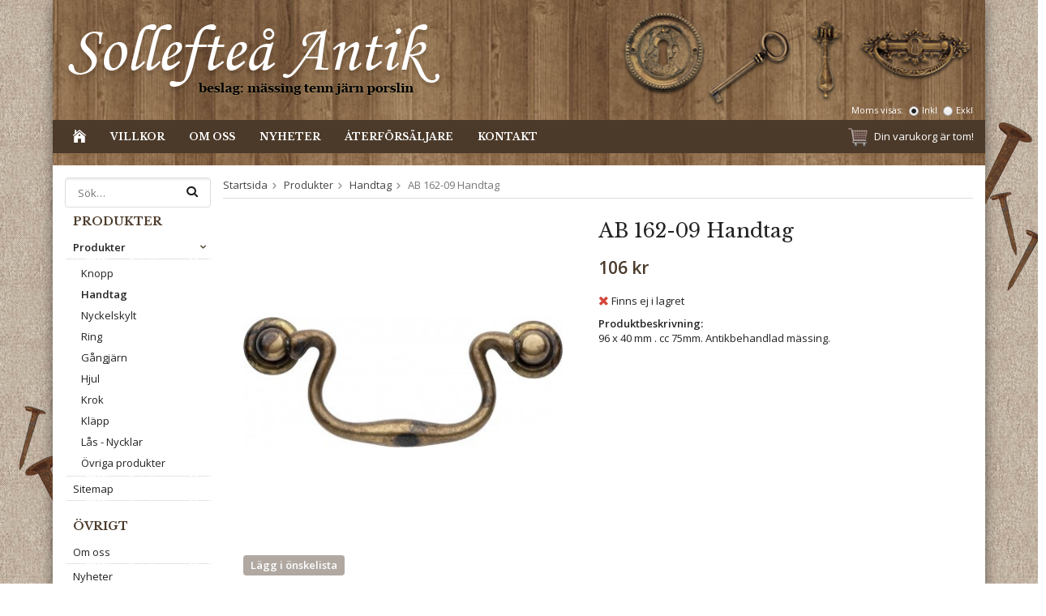

--- FILE ---
content_type: text/html; charset=UTF-8
request_url: https://sollefteaantik.com/produkter/handtag/ab-162-09-handtag/
body_size: 5941
content:
<!doctype html>
<html lang="sv" class="">
<head>
	<meta http-equiv="content-type" content="text/html; charset=utf-8">

	<title>AB 162-09  Handtag - Handtag - Produkter</title>

	<meta name="description" content="96 x 40 mm . cc 75mm. Antikbehandlad mässing">
	<meta name="keywords" content="">
	<meta name="robots" content="index, follow">
				<meta name="viewport" content="width=device-width, initial-scale=1">
				<!-- WIKINGGRUPPEN 8.5.4 -->

	<link rel="shortcut icon" href="/favicon.png">
	<link rel="stylesheet" href="//fonts.googleapis.com/css?family=Open+Sans:400italic,600italic,700italic,400,600,700">
    <link href='https://fonts.googleapis.com/css?family=Libre+Baskerville:400,400italic,700' rel='stylesheet' type='text/css'>
	<link rel="stylesheet" href="//wgrremote.se/fonts/wgr-icons/1.0/wgr-icons.min.css">
	<link rel="stylesheet" href="/frontend/view_desktop/css/compiled249.css">
<link rel="canonical" href="https://sollefteaantik.com/produkter/handtag/ab-162-09-handtag/">
<link rel="stylesheet" type="text/css" href="/js/jquery.fancybox-2.15/jquery.fancybox.css" media="screen"><meta property="og:title" content="AB 162-09  Handtag"/>
			<meta property="og:description" content="96 x 40 mm . cc 75mm. Antikbehandlad mässing."/>
			<meta property="og:type" content="product"/>
			<meta property="og:url" content="https://sollefteaantik.com/produkter/handtag/ab-162-09-handtag/"/>
			<meta property="og:site_name" content="Sollefteå Antik"/>
			<meta property="product:retailer_item_id" content="ab-162-09"/><meta property="product:price:amount" content="106" />
					<meta property="product:price:currency" content="SEK" /><meta property="product:availability" content="oos" /><meta property="og:image" content="https://sollefteaantik.com/images/zoom/0d87c74f-9370-40dd-9829-8fd5e23c0f00_l.jpg"/></head>
	<body itemscope itemtype="http://schema.org/ItemPage"><div id="fb-root"></div>	<div class="l-mobile-header">
		<button class="neutral-btn mini-menu js-touch-area"><i class="wgr-icon icon-navicon"></i></button>
		<button class="neutral-btn mini-search js-touch-area"><i class="wgr-icon icon-search"></i></button>
		<div class="mini-site-logo">
			<a href="/"><img src="/frontend/view_desktop/design/logos/logo_sv.png" class="mini-site-logo" alt="Sollefteå Antik"></a>
			<div class="mini-cart-info"><span class="mini-cart-info-text">Produkten har blivit tillagd i varukorgen</span></div>
		</div>
		<button class="neutral-btn mini-cart js-touch-area" onclick="goToURL('/checkout')"><div class="mini-cart-inner"><i class="wgr-icon icon-cart"></i></div></button>
	</div>
	<div class="page">
<div class="l-holder clearfix">
	
    <div class="holder-nails holder-nails__right"></div>
    <div class="holder-nails holder-nails__left"></div>
    
	<div class="l-header-holder">
        <div class="l-header clearfix">
            <div class="l-header-logo">
                <a class="site-logo" href="/"><img src="/frontend/view_desktop/design/logos/logo_sv.png" alt="Sollefteå Antik"></a>
            </div>
    
            <div class="site-banner"></div>
                            <form class="vat-selector" action="#" method="get" onsubmit="return false">
                    <span class="vat-selector-title">Moms visas:</span>
                                            <input type="radio" name="vatsetting" value="inkl" id="vatsetting_inkl"
                                onclick="setVATSetting('inkl')"
                                 checked>
                        <label onclick="setVATSetting('inkl')" for="vatsetting_inkl">Inkl</label>
                        <input type="radio" name="vatsetting" value="exkl" id="vatsetting_exkl"
                                onclick="setVATSetting('exkl')"
                                >
                        <label onclick="setVATSetting('exkl')" for="vatsetting_exkl">Exkl</label>
                                        </form> <!-- End .vat-selector -->
                    
        </div><!-- End .l-header -->
    
        <div class="l-menubar clearfix">
                            <ul class="nav-float site-nav">
                    <li class="site-nav__home"><a href="/"><i class="wgr-icon icon-home"></i></a></li>
    
                                            <li><a href="/info/villkor/">Villkor</a></li>
                            
                    <li><a href="/info/om-oss/">Om oss</a></li>
                        
                    <li class="hide-for-xlarge"><a href="/news/">Nyheter</a></li>
    
                    <li><a href="/info/aterforsaljare/">Återförsäljare</a></li>
    
                    <li><a href="/contact/">Kontakt</a></li>
                </ul><!--End .site-nav -->
                                <div id="topcart-holder">
                    <div id="topcart-area">
                        <i class="wgr-icon icon-cart topcart-font-icon"></i><img src="/frontend/view_desktop/design/topcart_cartsymbol.png" class="topcart-icon" alt="Cart">Din varukorg är tom!<div id="topcart-hoverarea"></div>                    </div>
                </div>
                <div id="popcart">
                                    </div>
                        </div> <!-- End .l-menubar -->
    </div>

	<div class="l-content clearfix">
		<div class="l-sidebar-primary">
        
            <div class="l-search">
                <!-- Search Box -->
                <form method="get" action="/search/" class="site-search input-highlight input-table input-table--middle" itemprop="potentialAction" itemscope itemtype="http://schema.org/SearchAction">
                    <meta itemprop="target" content="https://sollefteaantik.com/search/?q={q}"/>
                    <input type="hidden" name="lang" value="sv">
                    <div class="input-table__item stretched">
                        <input type="search" autocomplete="off" value="" name="q" class="js-autocomplete-input neutral-btn stretched site-search__input" placeholder="Sök&hellip;" required itemprop="query-input">
                        <div class="is-autocomplete-spinner"></div>
                        <i class="is-autocomplete-clear wgr-icon icon-times-circle"></i>
                    </div>
                    <div class="input-table__item">
                        <button type="submit" class="neutral-btn site-search__btn"><i class="wgr-icon icon-search"></i></button>
                    </div>
                </form>
            </div>

			
			<!-- Categories -->
			<div class="module">
				<h5 class="module__heading">Produkter</h5>
				<div class="module__body wipe">
					<ul class="listmenu listmenu-0"><li class="is-listmenu-opened">
				<a class="selected" href="/produkter/" title="Produkter">Produkter<i class="menu-node js-menu-node wgr-icon icon-arrow-down5" data-arrows="icon-arrow-down5 icon-arrow-right5"></i></a><ul class="listmenu listmenu-1"><li>
				<a href="/produkter/knopp/" title="Knopp">Knopp</a></li><li class="is-listmenu-opened">
				<a class="selected" href="/produkter/handtag/" title="Handtag">Handtag</a></li><li>
				<a href="/produkter/nyckelskylt/" title="Nyckelskylt">Nyckelskylt</a></li><li>
				<a href="/produkter/ring/" title="Ring">Ring</a></li><li>
				<a href="/produkter/gangjarn/" title="Gångjärn">Gångjärn</a></li><li>
				<a href="/produkter/hjul/" title="Hjul">Hjul</a></li><li>
				<a href="/produkter/krok/" title="Krok">Krok</a></li><li>
				<a href="/produkter/klapp/" title="Kläpp">Kläpp</a></li><li>
				<a href="/produkter/las-nycklar/" title="Lås - Nycklar">Lås - Nycklar</a></li><li>
				<a href="/produkter/ovriga-produkter/" title="Övriga produkter">Övriga produkter</a></li></ul></li></ul>
					<ul class="listmenu listmenu-0">
						
						<li>
							<a class="" href="/sitemap/" title="Sitemap">Sitemap</a>
							<div class="menu-node"></div>
						</li>
					</ul>
				</div>
			</div> <!-- End .module -->

			
			<!-- Other Stuff -->
			<div class="module">
				<h5 class="module__heading">Övrigt</h5>
				<div class="module__body wipe">
					<ul class="listmenu listmenu-0">
														<li><a class="" href="/info/om-oss/">Om oss</a></li>
														<li><a class="" href="/news/">Nyheter</a></li>

												<li><a class="" href="/newsletter/">Nyhetsbrev</a></li>

												<li><a class="" href="/links/">Länkar</a></li>

												<li><a class="" href="/contact/">Kontakt</a></li>

													<li><a class="" href="/about-cookies/">Om cookies</a></li>
														<li><a class="" href="/retail-application/">Avtalskund</a></li>
														<li><a class="" href="/customer-login/">Logga in</a></li>
							
					</ul>
				</div>
			</div> <!-- End .module -->

							<div class="module">
					<h5 class="module__heading">Kundtjänst</h5>
					<div class="module__body"><p><span style="font-family: Verdana, Tahoma, Arial, sans-serif; line-height: 15px; background-color: rgb(255, 255, 255);">Sollefte&aring; Antik</span></p><p><font face="Verdana, Tahoma, Arial, sans-serif"><span style="line-height: 15px; background-color: rgb(255, 255, 255);">mob: 073-2430110</span></font><br style="font-family: Verdana, Tahoma, Arial, sans-serif; line-height: 15px; background-color: rgb(255, 255, 255);"><span style="font-family: Verdana, Tahoma, Arial, sans-serif; line-height: 15px; background-color: rgb(255, 255, 255);">E-post: sollefteaantik@telia.com</span></p></div>
				</div><!-- End .module -->
								<div class="module">
					<h5 class="module__heading">Betalsätt</h5>
					<div class="module__body">
											</div>
				</div><!-- End .module -->
						</div><!-- End of .l-sidebar-primary -->
		
	<div class="l-main">
					<ol class="nav breadcrumbs clearfix" itemprop="breadcrumb" itemscope itemtype="http://schema.org/BreadcrumbList">
				<li itemprop="itemListElement" itemscope itemtype="http://schema.org/ListItem">
					<meta itemprop="position" content="1">
					<a href="/" itemprop="item"><span itemprop="name">Startsida</span></a><i class="wgr-icon icon-arrow-right5" style="vertical-align:middle;"></i>				</li>
										<li itemprop="itemListElement" itemscope itemtype="http://schema.org/ListItem">
							<meta itemprop="position" content="2">
							<a href="/produkter/" title="Produkter" itemprop="item"><span itemprop="name">Produkter</span></a><i class="wgr-icon icon-arrow-right5" style="vertical-align:middle;"></i>						</li>
												<li itemprop="itemListElement" itemscope itemtype="http://schema.org/ListItem">
							<meta itemprop="position" content="3">
							<a href="/produkter/handtag/" title="Handtag" itemprop="item"><span itemprop="name">Handtag</span></a><i class="wgr-icon icon-arrow-right5" style="vertical-align:middle;"></i>						</li>
												<li>AB 162-09  Handtag</li>
									</ol>
					<div class="l-inner"><div itemprop="mainEntity" itemscope itemtype="http://schema.org/Product">
	<div class="l-product">
		<div class="l-product-col-1"><div id="currentBild" class="product-carousel"><a id="currentBildLink" href="https://sollefteaantik.com/produkter/handtag/ab-162-09-handtag/" title="Förstora bilden"><img src="/images/normal/0d87c74f-9370-40dd-9829-8fd5e23c0f00_l.jpg" alt="AB 162-09  Handtag" itemprop="image"></a></div><div class="product-thumbs" style="display:none;">
				<a class="fancyBoxLink" rel="produktbilder" href="/images/zoom/0d87c74f-9370-40dd-9829-8fd5e23c0f00_l.jpg"><img src="/images/list/0d87c74f-9370-40dd-9829-8fd5e23c0f00_l.jpg" alt="AB 162-09  Handtag" id="thumb0"></a>
			</div></div>
	<div class="l-product-col-2">
		<h1 class="product-title" itemprop="name">AB 162-09  Handtag</h1><form name="addToBasketForm" id="addToBasketForm"
			action="/checkout/?action=additem"
			method="post" onsubmit="return checkVisaProdSubmit()">
		<input type="hidden" id="aktivprislista" value="0">
		<input type="hidden" id="aktivprislistaprocent" value="100"><input type="hidden" id="avtalskund" value="0"><div class="product-price-field" itemprop="offers" itemscope itemtype="http://schema.org/Offer">
				<meta itemprop="price" content="106">
				<span id="prisruta" class="price produktpris">106 kr</span>
				<div id="duspararDiv">
					<span id="dusparar" class="muted"></span>
				</div><link itemprop="availability" href="http://schema.org/OutOfStock"><meta itemprop="itemCondition" itemtype="http://schema.org/OfferItemCondition" content="http://schema.org/NewCondition">
				<meta itemprop="priceCurrency" content="SEK">
				</div>		<div id="addToCardButtonDiv">
			<div class="product-stock">
				<div id="lagerstatusFinns" class="product-stock-item in-stock">
					<i class="wgr-icon icon-check"></i> <span class="product-stock-item__text">Finns i lager</span>
				</div>
				<div id="lagerstatusBestallningsvara" class="product-stock-item on-order">
					<span class="product-stock-item__text"><i class="wgr-icon icon-info2"></i> Finns ej i lagret</span>
				</div>
				<div id="lagerstatusFinnsNagra" class="product-stock-item soon-out-of-stock">
					<i class="wgr-icon icon-info2"></i> <span class="product-stock-item__text js-replace-stock-text">.</span>
				</div>
			</div>

			<div class="product-cart-button-wrapper">
				<input type="tel" name="antal" title="Antal" class="product-quantity" maxlength="3" value="1" onkeyup="updateValSum()">
				<a class="btn btn--primary visaprodBuyButton" href="#" onclick="return visaProdSubmit()">Lägg i varukorg &raquo;</a>
			</div>
					</div>
		<div id="lagerstatusFinnsEj" class="product-stock product-stock-item out-of-stock">
			<i class="wgr-icon icon-times"></i> <span class="product-stock-item__text">Finns ej i lagret</span>
		</div>
		<div id="stafflandemain"></div>
		<input type="hidden" id="hasStafflande" value="false">
		<input type="hidden" name="staffAntalFras" value="Antal">
		<input type="hidden" name="staffPrisFras" value="Pris /st">
		<input type="hidden" name="ordPrisFras" value="Ord.">
		<input type="hidden" name="valdKombination" value="730">
		<input type="hidden" name="varamoms" value="25">
		<input type="hidden" name="inKampanj" value="0">
		<input type="hidden" name="hasValalternativ" value="0">
		<input type="hidden" name="id" value="266">
		<input type="hidden" name="bestallningsvara" value="0">
		<input type="hidden" name="lagergrans" value="0"><div class="product-description"><b>Produktbeskrivning:</b>
		<div itemprop="description">96 x 40 mm . cc 75mm. Antikbehandlad mässing.</div>
		<br><br></div></form></div><div class="l-product-col-3"><div class="hidden-print"><a class="btn" href="/wishlist/?action=add&id=266">Lägg i önskelista</a><br><br>		<div class="addthis_toolbox addthis_default_style addthis_20x20_style" addthis:title="AB 162-09  Handtag">
			<a class="addthis_button_facebook"></a>
			<a class="addthis_button_twitter"></a>
			<a class="addthis_button_email"></a>
			<a class="addthis_button_pinterest_share"></a>
			<a class="addthis_button_google_plusone_share"></a>
		</div>
		</div><div id="produktdata">
	<br>
	<b>Artikelnummer:</b><br>
	<span id="articleno">ab-162-09</span>
	<br><br>
			<div id="directLinkblock" class="hidden-print">
			<b>Direktlänk:</b><br>
			<span id="directLink"><a rel="nofollow" href="https://sollefteaantik.com/produkter/handtag/ab-162-09-handtag/">Högerklicka och kopiera adressen</a></span>
		</div>
		<br>
		</div>
</div></div></div><script type="text/javascript">
var kombinationer = new Array(); var newComb;newComb = new Object;
				newComb.lagertyp = 2;
				newComb.lagret = -53;
				newComb.pris = 106;
				newComb.kampanjpris = 0;
				newComb.prislistapris = '';
				newComb.dbid = 730;
				newComb.selectedImageID = 0;
				newComb.artno = 'ab-162-09';
				newComb.alternativ = new Array();kombinationer.push(newComb);
</script></div> <!-- End .l-inner -->
</div> <!-- End .l-main -->
</div> <!-- End .l-content -->

<div class="l-footer" itemscope itemtype="http://schema.org/WPFooter">

	<!-- Contact us -->
	<div class="l-footer-col-1">
		<h3>Kontakta oss</h3><p>Sollefte&aring; Antik<br>Timotejv&auml;gen 29<br>873 40 Bollstabruk</p><p>073-2430110</p><p>E-post: sollefteaantik@telia.com</p>	</div>

	<!-- Follow us -->
	<div class="l-footer-col-2">
		<h3>F&ouml;lj oss</h3><p><a href="https://www.facebook.com/Sollefteå-Antik-AB-1433241203581825/" style="text-decoration: none;" target="_blank"><i class="wgr-icon icon-facebook-official" style="color:rgb(60, 91, 153);font-size:35px;"></i></a></p>	</div>

	<!-- Newsletter subscription -->
	<div class="l-footer-col-3">
		<h3>Nyhetsbrev</h3>
		<form action="/newsletter/" method="post" id="footerNewsletterForm">
			<input type="email" name="epost" class="input-highlight stretched" style="margin-bottom:5px;" required placeholder="E-post...">
			<a class="btn btn--primary" style="float:right;" href="#" onclick="return footerNewsletterFormSubmit()">
				Anmäl mig</a>
		</form>
	</div>

	<!-- About us -->
	<div class="l-footer-col-overflow">
		<h3>Om oss</h3><p>Sollefte&aring; Antik s&auml;ljer beslag och m&ouml;beltillbeh&ouml;r via internet till privatpersoner och f&ouml;retag i Sverige och &ouml;vriga Europa.</p><p>Beslagen &auml;r nytillverkade men i gammal stil och vi har ingen egen tillverkning.</p>	</div>

	<!-- footer-payment for mobile-size -->
	<div class="l-footer-payment">
			</div><!-- end .l-footer-payment -->
</div><!-- End .l-footer -->

<!-- WGR Credits -->
<div class="wgr-production">
	Drift & produktion:	<a href="https://wikinggruppen.se/e-handel/" rel="nofollow" target="_blank">Wikinggruppen</a>
</div>

</div><!-- End .l-holder -->



</div> <!-- .page -->

	<div class="l-mobile-nav">
		<div class="mobile-module">
			<h5 class="mobile-module__heading">Produkter</h5>
			<ul class="mobile-listmenu mobile-listmenu-0"><li class="is-listmenu-opened">
				<a class="selected" href="/produkter/" title="Produkter">Produkter<i class="menu-node js-menu-node wgr-icon icon-arrow-down5" data-arrows="icon-arrow-down5 icon-arrow-right5"></i></a><ul class="mobile-listmenu mobile-listmenu-1"><li>
				<a href="/produkter/knopp/" title="Knopp">Knopp</a></li><li class="is-listmenu-opened">
				<a class="selected" href="/produkter/handtag/" title="Handtag">Handtag</a></li><li>
				<a href="/produkter/nyckelskylt/" title="Nyckelskylt">Nyckelskylt</a></li><li>
				<a href="/produkter/ring/" title="Ring">Ring</a></li><li>
				<a href="/produkter/gangjarn/" title="Gångjärn">Gångjärn</a></li><li>
				<a href="/produkter/hjul/" title="Hjul">Hjul</a></li><li>
				<a href="/produkter/krok/" title="Krok">Krok</a></li><li>
				<a href="/produkter/klapp/" title="Kläpp">Kläpp</a></li><li>
				<a href="/produkter/las-nycklar/" title="Lås - Nycklar">Lås - Nycklar</a></li><li>
				<a href="/produkter/ovriga-produkter/" title="Övriga produkter">Övriga produkter</a></li></ul></li></ul>			<ul class="mobile-listmenu mobile-listmenu-0">
							</ul>
		</div>
		
		<!-- Other Stuff -->
		<div class="mobile-module">
			<h5 class="mobile-module__heading">Övrigt</h5>
			<ul class="mobile-listmenu mobile-listmenu-0">
										<li><a href="/info/om-oss/">Om oss</a></li>
						                
                 <li><a href="/info/aterforsaljare/">Återförsäljare</a></li>

				<li><a href="/news/">Nyheter</a></li>

				<li><a href="/newsletter/">Nyhetsbrev</a></li>

				<li><a href="/links/">Länkar</a></li>

				<li><a href="/contact/">Kontakt</a></li>

									<li><a href="/about-cookies/">Om cookies</a></li>
										<li><a href="/retail-application/">Avtalskund</a></li>
										<li><a href="/customer-login/">Logga in</a></li>
					
			</ul>
		</div><!-- End .mobile-module -->
			</div><!-- End .l-mobile-nav -->
	
<div class="l-autocomplete l-constrained">
	<!-- Search Box -->
	<div class="hide-on-desktop clearfix">
		<button type="submit" class="js-autocomplete-close neutral-btn site-search__close">Stäng</button>
		<form method="get" action="/search/" class="site-search input-table input-table--middle" itemprop="potentialAction" itemscope itemtype="http://schema.org/SearchAction">
			<meta itemprop="target" content="https://sollefteaantik.com/search/?q={q}"/>
			<input type="hidden" name="lang" value="sv">
			<div class="input-table__item stretched">
				<input type="search" autocomplete="off" value="" name="q" class="js-autocomplete-input neutral-btn stretched site-search__input" placeholder="Sök produkter och varugrupper" required itemprop="query-input">
				<div class="is-autocomplete-spinner"></div>
				<i class="is-autocomplete-clear wgr-icon icon-times-circle"></i>
			</div>
			<div class="input-table__item" style="text-align: right;">
			    <button type="submit" class="neutral-btn site-search__btn"><i class="wgr-icon icon-search"></i></button>
			</div>
		</form>
	</div>
	<div class="is-autocomplete-result"></div>
</div><script src="//ajax.googleapis.com/ajax/libs/jquery/1.11.0/jquery.min.js"></script>
<script>window.jQuery || document.write('<script src="/js/jquery-1.11.0.min.js"><\/script>');</script>
<script>
if ($(".klarna-widget").length > 0) {
	(function(){var a = document.createElement("script");a.async=1;
	a.src="https://cdn.klarna.com/1.0/code/client/all.js";$("body").append(a);})();
}
</script>

	<script src="/js/phrases/sv.js?249"></script>
	<script src="/js/compiled_desktop249.js"></script>
	<script>
WGR.cartParams = {"languageCode":"sv","showPricesWithoutVAT":0,"currencyPrintFormat":"%1,%2 kr","currencyCode":"SEK","countryID":1,"pricesWithoutVAT":"0","animateProducts":"1","frontSystemCode":"default"};initMainShared();</script><!-- Start of StatCounter Code for Default Guide --> 
<script type='text/javascript'> 
var sc_project=8894886; 
var sc_invisible=1; 
var sc_security="6cc05495"; 
var sc_https=1; 
var scJsHost = (("https:" == document.location.protocol) ? 
"https://secure." : "http://www."); 
document.write("<sc"+"ript type='text/javascript' async src='" + 
scJsHost+ 
"statcounter.com/counter/counter_xhtml.js'></"+"script>"); 
</script> 
<noscript><div class='statcounter'><a class='statcounter' href='http://statcounter.com/free-web-stats/' title='web stats'><img alt='web stats' class='statcounter' src='http://c.statcounter.com/8894886/0/6cc05495/1/'/></a></div></noscript> 
<!-- End of StatCounter Code for Default Guide --> <script charset="UTF-8" src="/js/jquery.fancybox-2.15/jquery.fancybox.pack.js"></script>
	<script src="/js/js_visaprod.js?249"></script>
		<script>
	var addthis_config = {
		data_track_addressbar: false
	};
	</script>
	<script type="text/javascript" src="//s7.addthis.com/js/300/addthis_widget.js"></script>
	
</body></html>